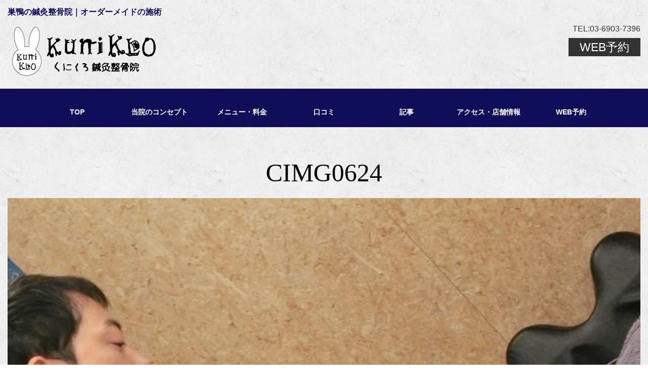

--- FILE ---
content_type: text/html; charset=UTF-8
request_url: https://kuniklo.tokyo/policy/cimg0624/
body_size: 12155
content:
<!DOCTYPE html>
<html class="pc" lang="ja">
<head>
<meta charset="UTF-8">
<!--[if IE]><meta http-equiv="X-UA-Compatible" content="IE=edge"><![endif]-->
<meta name="viewport" content="width=device-width,initial-scale=1.0">
<title>CIMG0624 | Kuniklo鍼灸整骨院</title>
<meta name="description" content="巣鴨で肩こり、腰痛、頭痛にお悩みの方！初めての鍼施術も安心、90%の方に鍼施術が選ばれています。土日祝も営業しております。" />
<link rel="pingback" href="https://kuniklo.tokyo/xmlrpc.php">
<meta name='robots' content='max-image-preview:large' />
	<style>img:is([sizes="auto" i], [sizes^="auto," i]) { contain-intrinsic-size: 3000px 1500px }</style>
	<link rel='dns-prefetch' href='//stats.wp.com' />
<link rel='dns-prefetch' href='//widgets.wp.com' />
<link rel='dns-prefetch' href='//s0.wp.com' />
<link rel='dns-prefetch' href='//0.gravatar.com' />
<link rel='dns-prefetch' href='//1.gravatar.com' />
<link rel='dns-prefetch' href='//2.gravatar.com' />
<link rel='dns-prefetch' href='//v0.wordpress.com' />
<link rel='preconnect' href='//c0.wp.com' />
<link rel="alternate" type="application/rss+xml" title="Kuniklo鍼灸整骨院 &raquo; フィード" href="https://kuniklo.tokyo/feed/" />
<link rel="alternate" type="application/rss+xml" title="Kuniklo鍼灸整骨院 &raquo; コメントフィード" href="https://kuniklo.tokyo/comments/feed/" />
<link rel="alternate" type="application/rss+xml" title="Kuniklo鍼灸整骨院 &raquo; CIMG0624 のコメントのフィード" href="https://kuniklo.tokyo/policy/cimg0624/feed/" />
<script type="text/javascript">
/* <![CDATA[ */
window._wpemojiSettings = {"baseUrl":"https:\/\/s.w.org\/images\/core\/emoji\/16.0.1\/72x72\/","ext":".png","svgUrl":"https:\/\/s.w.org\/images\/core\/emoji\/16.0.1\/svg\/","svgExt":".svg","source":{"concatemoji":"https:\/\/kuniklo.tokyo\/wp-includes\/js\/wp-emoji-release.min.js?ver=6.8.3"}};
/*! This file is auto-generated */
!function(s,n){var o,i,e;function c(e){try{var t={supportTests:e,timestamp:(new Date).valueOf()};sessionStorage.setItem(o,JSON.stringify(t))}catch(e){}}function p(e,t,n){e.clearRect(0,0,e.canvas.width,e.canvas.height),e.fillText(t,0,0);var t=new Uint32Array(e.getImageData(0,0,e.canvas.width,e.canvas.height).data),a=(e.clearRect(0,0,e.canvas.width,e.canvas.height),e.fillText(n,0,0),new Uint32Array(e.getImageData(0,0,e.canvas.width,e.canvas.height).data));return t.every(function(e,t){return e===a[t]})}function u(e,t){e.clearRect(0,0,e.canvas.width,e.canvas.height),e.fillText(t,0,0);for(var n=e.getImageData(16,16,1,1),a=0;a<n.data.length;a++)if(0!==n.data[a])return!1;return!0}function f(e,t,n,a){switch(t){case"flag":return n(e,"\ud83c\udff3\ufe0f\u200d\u26a7\ufe0f","\ud83c\udff3\ufe0f\u200b\u26a7\ufe0f")?!1:!n(e,"\ud83c\udde8\ud83c\uddf6","\ud83c\udde8\u200b\ud83c\uddf6")&&!n(e,"\ud83c\udff4\udb40\udc67\udb40\udc62\udb40\udc65\udb40\udc6e\udb40\udc67\udb40\udc7f","\ud83c\udff4\u200b\udb40\udc67\u200b\udb40\udc62\u200b\udb40\udc65\u200b\udb40\udc6e\u200b\udb40\udc67\u200b\udb40\udc7f");case"emoji":return!a(e,"\ud83e\udedf")}return!1}function g(e,t,n,a){var r="undefined"!=typeof WorkerGlobalScope&&self instanceof WorkerGlobalScope?new OffscreenCanvas(300,150):s.createElement("canvas"),o=r.getContext("2d",{willReadFrequently:!0}),i=(o.textBaseline="top",o.font="600 32px Arial",{});return e.forEach(function(e){i[e]=t(o,e,n,a)}),i}function t(e){var t=s.createElement("script");t.src=e,t.defer=!0,s.head.appendChild(t)}"undefined"!=typeof Promise&&(o="wpEmojiSettingsSupports",i=["flag","emoji"],n.supports={everything:!0,everythingExceptFlag:!0},e=new Promise(function(e){s.addEventListener("DOMContentLoaded",e,{once:!0})}),new Promise(function(t){var n=function(){try{var e=JSON.parse(sessionStorage.getItem(o));if("object"==typeof e&&"number"==typeof e.timestamp&&(new Date).valueOf()<e.timestamp+604800&&"object"==typeof e.supportTests)return e.supportTests}catch(e){}return null}();if(!n){if("undefined"!=typeof Worker&&"undefined"!=typeof OffscreenCanvas&&"undefined"!=typeof URL&&URL.createObjectURL&&"undefined"!=typeof Blob)try{var e="postMessage("+g.toString()+"("+[JSON.stringify(i),f.toString(),p.toString(),u.toString()].join(",")+"));",a=new Blob([e],{type:"text/javascript"}),r=new Worker(URL.createObjectURL(a),{name:"wpTestEmojiSupports"});return void(r.onmessage=function(e){c(n=e.data),r.terminate(),t(n)})}catch(e){}c(n=g(i,f,p,u))}t(n)}).then(function(e){for(var t in e)n.supports[t]=e[t],n.supports.everything=n.supports.everything&&n.supports[t],"flag"!==t&&(n.supports.everythingExceptFlag=n.supports.everythingExceptFlag&&n.supports[t]);n.supports.everythingExceptFlag=n.supports.everythingExceptFlag&&!n.supports.flag,n.DOMReady=!1,n.readyCallback=function(){n.DOMReady=!0}}).then(function(){return e}).then(function(){var e;n.supports.everything||(n.readyCallback(),(e=n.source||{}).concatemoji?t(e.concatemoji):e.wpemoji&&e.twemoji&&(t(e.twemoji),t(e.wpemoji)))}))}((window,document),window._wpemojiSettings);
/* ]]> */
</script>
<link rel='stylesheet' id='style-css' href='https://kuniklo.tokyo/wp-content/themes/venus_tcd038/style.css?ver=2.2.1' type='text/css' media='screen' />
<style id='wp-emoji-styles-inline-css' type='text/css'>

	img.wp-smiley, img.emoji {
		display: inline !important;
		border: none !important;
		box-shadow: none !important;
		height: 1em !important;
		width: 1em !important;
		margin: 0 0.07em !important;
		vertical-align: -0.1em !important;
		background: none !important;
		padding: 0 !important;
	}
</style>
<link rel='stylesheet' id='wp-block-library-css' href='https://c0.wp.com/c/6.8.3/wp-includes/css/dist/block-library/style.min.css' type='text/css' media='all' />
<style id='classic-theme-styles-inline-css' type='text/css'>
/*! This file is auto-generated */
.wp-block-button__link{color:#fff;background-color:#32373c;border-radius:9999px;box-shadow:none;text-decoration:none;padding:calc(.667em + 2px) calc(1.333em + 2px);font-size:1.125em}.wp-block-file__button{background:#32373c;color:#fff;text-decoration:none}
</style>
<link rel='stylesheet' id='mediaelement-css' href='https://c0.wp.com/c/6.8.3/wp-includes/js/mediaelement/mediaelementplayer-legacy.min.css' type='text/css' media='all' />
<link rel='stylesheet' id='wp-mediaelement-css' href='https://c0.wp.com/c/6.8.3/wp-includes/js/mediaelement/wp-mediaelement.min.css' type='text/css' media='all' />
<style id='jetpack-sharing-buttons-style-inline-css' type='text/css'>
.jetpack-sharing-buttons__services-list{display:flex;flex-direction:row;flex-wrap:wrap;gap:0;list-style-type:none;margin:5px;padding:0}.jetpack-sharing-buttons__services-list.has-small-icon-size{font-size:12px}.jetpack-sharing-buttons__services-list.has-normal-icon-size{font-size:16px}.jetpack-sharing-buttons__services-list.has-large-icon-size{font-size:24px}.jetpack-sharing-buttons__services-list.has-huge-icon-size{font-size:36px}@media print{.jetpack-sharing-buttons__services-list{display:none!important}}.editor-styles-wrapper .wp-block-jetpack-sharing-buttons{gap:0;padding-inline-start:0}ul.jetpack-sharing-buttons__services-list.has-background{padding:1.25em 2.375em}
</style>
<style id='global-styles-inline-css' type='text/css'>
:root{--wp--preset--aspect-ratio--square: 1;--wp--preset--aspect-ratio--4-3: 4/3;--wp--preset--aspect-ratio--3-4: 3/4;--wp--preset--aspect-ratio--3-2: 3/2;--wp--preset--aspect-ratio--2-3: 2/3;--wp--preset--aspect-ratio--16-9: 16/9;--wp--preset--aspect-ratio--9-16: 9/16;--wp--preset--color--black: #000000;--wp--preset--color--cyan-bluish-gray: #abb8c3;--wp--preset--color--white: #ffffff;--wp--preset--color--pale-pink: #f78da7;--wp--preset--color--vivid-red: #cf2e2e;--wp--preset--color--luminous-vivid-orange: #ff6900;--wp--preset--color--luminous-vivid-amber: #fcb900;--wp--preset--color--light-green-cyan: #7bdcb5;--wp--preset--color--vivid-green-cyan: #00d084;--wp--preset--color--pale-cyan-blue: #8ed1fc;--wp--preset--color--vivid-cyan-blue: #0693e3;--wp--preset--color--vivid-purple: #9b51e0;--wp--preset--gradient--vivid-cyan-blue-to-vivid-purple: linear-gradient(135deg,rgba(6,147,227,1) 0%,rgb(155,81,224) 100%);--wp--preset--gradient--light-green-cyan-to-vivid-green-cyan: linear-gradient(135deg,rgb(122,220,180) 0%,rgb(0,208,130) 100%);--wp--preset--gradient--luminous-vivid-amber-to-luminous-vivid-orange: linear-gradient(135deg,rgba(252,185,0,1) 0%,rgba(255,105,0,1) 100%);--wp--preset--gradient--luminous-vivid-orange-to-vivid-red: linear-gradient(135deg,rgba(255,105,0,1) 0%,rgb(207,46,46) 100%);--wp--preset--gradient--very-light-gray-to-cyan-bluish-gray: linear-gradient(135deg,rgb(238,238,238) 0%,rgb(169,184,195) 100%);--wp--preset--gradient--cool-to-warm-spectrum: linear-gradient(135deg,rgb(74,234,220) 0%,rgb(151,120,209) 20%,rgb(207,42,186) 40%,rgb(238,44,130) 60%,rgb(251,105,98) 80%,rgb(254,248,76) 100%);--wp--preset--gradient--blush-light-purple: linear-gradient(135deg,rgb(255,206,236) 0%,rgb(152,150,240) 100%);--wp--preset--gradient--blush-bordeaux: linear-gradient(135deg,rgb(254,205,165) 0%,rgb(254,45,45) 50%,rgb(107,0,62) 100%);--wp--preset--gradient--luminous-dusk: linear-gradient(135deg,rgb(255,203,112) 0%,rgb(199,81,192) 50%,rgb(65,88,208) 100%);--wp--preset--gradient--pale-ocean: linear-gradient(135deg,rgb(255,245,203) 0%,rgb(182,227,212) 50%,rgb(51,167,181) 100%);--wp--preset--gradient--electric-grass: linear-gradient(135deg,rgb(202,248,128) 0%,rgb(113,206,126) 100%);--wp--preset--gradient--midnight: linear-gradient(135deg,rgb(2,3,129) 0%,rgb(40,116,252) 100%);--wp--preset--font-size--small: 13px;--wp--preset--font-size--medium: 20px;--wp--preset--font-size--large: 36px;--wp--preset--font-size--x-large: 42px;--wp--preset--spacing--20: 0.44rem;--wp--preset--spacing--30: 0.67rem;--wp--preset--spacing--40: 1rem;--wp--preset--spacing--50: 1.5rem;--wp--preset--spacing--60: 2.25rem;--wp--preset--spacing--70: 3.38rem;--wp--preset--spacing--80: 5.06rem;--wp--preset--shadow--natural: 6px 6px 9px rgba(0, 0, 0, 0.2);--wp--preset--shadow--deep: 12px 12px 50px rgba(0, 0, 0, 0.4);--wp--preset--shadow--sharp: 6px 6px 0px rgba(0, 0, 0, 0.2);--wp--preset--shadow--outlined: 6px 6px 0px -3px rgba(255, 255, 255, 1), 6px 6px rgba(0, 0, 0, 1);--wp--preset--shadow--crisp: 6px 6px 0px rgba(0, 0, 0, 1);}:where(.is-layout-flex){gap: 0.5em;}:where(.is-layout-grid){gap: 0.5em;}body .is-layout-flex{display: flex;}.is-layout-flex{flex-wrap: wrap;align-items: center;}.is-layout-flex > :is(*, div){margin: 0;}body .is-layout-grid{display: grid;}.is-layout-grid > :is(*, div){margin: 0;}:where(.wp-block-columns.is-layout-flex){gap: 2em;}:where(.wp-block-columns.is-layout-grid){gap: 2em;}:where(.wp-block-post-template.is-layout-flex){gap: 1.25em;}:where(.wp-block-post-template.is-layout-grid){gap: 1.25em;}.has-black-color{color: var(--wp--preset--color--black) !important;}.has-cyan-bluish-gray-color{color: var(--wp--preset--color--cyan-bluish-gray) !important;}.has-white-color{color: var(--wp--preset--color--white) !important;}.has-pale-pink-color{color: var(--wp--preset--color--pale-pink) !important;}.has-vivid-red-color{color: var(--wp--preset--color--vivid-red) !important;}.has-luminous-vivid-orange-color{color: var(--wp--preset--color--luminous-vivid-orange) !important;}.has-luminous-vivid-amber-color{color: var(--wp--preset--color--luminous-vivid-amber) !important;}.has-light-green-cyan-color{color: var(--wp--preset--color--light-green-cyan) !important;}.has-vivid-green-cyan-color{color: var(--wp--preset--color--vivid-green-cyan) !important;}.has-pale-cyan-blue-color{color: var(--wp--preset--color--pale-cyan-blue) !important;}.has-vivid-cyan-blue-color{color: var(--wp--preset--color--vivid-cyan-blue) !important;}.has-vivid-purple-color{color: var(--wp--preset--color--vivid-purple) !important;}.has-black-background-color{background-color: var(--wp--preset--color--black) !important;}.has-cyan-bluish-gray-background-color{background-color: var(--wp--preset--color--cyan-bluish-gray) !important;}.has-white-background-color{background-color: var(--wp--preset--color--white) !important;}.has-pale-pink-background-color{background-color: var(--wp--preset--color--pale-pink) !important;}.has-vivid-red-background-color{background-color: var(--wp--preset--color--vivid-red) !important;}.has-luminous-vivid-orange-background-color{background-color: var(--wp--preset--color--luminous-vivid-orange) !important;}.has-luminous-vivid-amber-background-color{background-color: var(--wp--preset--color--luminous-vivid-amber) !important;}.has-light-green-cyan-background-color{background-color: var(--wp--preset--color--light-green-cyan) !important;}.has-vivid-green-cyan-background-color{background-color: var(--wp--preset--color--vivid-green-cyan) !important;}.has-pale-cyan-blue-background-color{background-color: var(--wp--preset--color--pale-cyan-blue) !important;}.has-vivid-cyan-blue-background-color{background-color: var(--wp--preset--color--vivid-cyan-blue) !important;}.has-vivid-purple-background-color{background-color: var(--wp--preset--color--vivid-purple) !important;}.has-black-border-color{border-color: var(--wp--preset--color--black) !important;}.has-cyan-bluish-gray-border-color{border-color: var(--wp--preset--color--cyan-bluish-gray) !important;}.has-white-border-color{border-color: var(--wp--preset--color--white) !important;}.has-pale-pink-border-color{border-color: var(--wp--preset--color--pale-pink) !important;}.has-vivid-red-border-color{border-color: var(--wp--preset--color--vivid-red) !important;}.has-luminous-vivid-orange-border-color{border-color: var(--wp--preset--color--luminous-vivid-orange) !important;}.has-luminous-vivid-amber-border-color{border-color: var(--wp--preset--color--luminous-vivid-amber) !important;}.has-light-green-cyan-border-color{border-color: var(--wp--preset--color--light-green-cyan) !important;}.has-vivid-green-cyan-border-color{border-color: var(--wp--preset--color--vivid-green-cyan) !important;}.has-pale-cyan-blue-border-color{border-color: var(--wp--preset--color--pale-cyan-blue) !important;}.has-vivid-cyan-blue-border-color{border-color: var(--wp--preset--color--vivid-cyan-blue) !important;}.has-vivid-purple-border-color{border-color: var(--wp--preset--color--vivid-purple) !important;}.has-vivid-cyan-blue-to-vivid-purple-gradient-background{background: var(--wp--preset--gradient--vivid-cyan-blue-to-vivid-purple) !important;}.has-light-green-cyan-to-vivid-green-cyan-gradient-background{background: var(--wp--preset--gradient--light-green-cyan-to-vivid-green-cyan) !important;}.has-luminous-vivid-amber-to-luminous-vivid-orange-gradient-background{background: var(--wp--preset--gradient--luminous-vivid-amber-to-luminous-vivid-orange) !important;}.has-luminous-vivid-orange-to-vivid-red-gradient-background{background: var(--wp--preset--gradient--luminous-vivid-orange-to-vivid-red) !important;}.has-very-light-gray-to-cyan-bluish-gray-gradient-background{background: var(--wp--preset--gradient--very-light-gray-to-cyan-bluish-gray) !important;}.has-cool-to-warm-spectrum-gradient-background{background: var(--wp--preset--gradient--cool-to-warm-spectrum) !important;}.has-blush-light-purple-gradient-background{background: var(--wp--preset--gradient--blush-light-purple) !important;}.has-blush-bordeaux-gradient-background{background: var(--wp--preset--gradient--blush-bordeaux) !important;}.has-luminous-dusk-gradient-background{background: var(--wp--preset--gradient--luminous-dusk) !important;}.has-pale-ocean-gradient-background{background: var(--wp--preset--gradient--pale-ocean) !important;}.has-electric-grass-gradient-background{background: var(--wp--preset--gradient--electric-grass) !important;}.has-midnight-gradient-background{background: var(--wp--preset--gradient--midnight) !important;}.has-small-font-size{font-size: var(--wp--preset--font-size--small) !important;}.has-medium-font-size{font-size: var(--wp--preset--font-size--medium) !important;}.has-large-font-size{font-size: var(--wp--preset--font-size--large) !important;}.has-x-large-font-size{font-size: var(--wp--preset--font-size--x-large) !important;}
:where(.wp-block-post-template.is-layout-flex){gap: 1.25em;}:where(.wp-block-post-template.is-layout-grid){gap: 1.25em;}
:where(.wp-block-columns.is-layout-flex){gap: 2em;}:where(.wp-block-columns.is-layout-grid){gap: 2em;}
:root :where(.wp-block-pullquote){font-size: 1.5em;line-height: 1.6;}
</style>
<link rel='stylesheet' id='jetpack_likes-css' href='https://c0.wp.com/p/jetpack/15.4/modules/likes/style.css' type='text/css' media='all' />
<script type="text/javascript" src="https://c0.wp.com/c/6.8.3/wp-includes/js/jquery/jquery.min.js" id="jquery-core-js"></script>
<script type="text/javascript" src="https://c0.wp.com/c/6.8.3/wp-includes/js/jquery/jquery-migrate.min.js" id="jquery-migrate-js"></script>
<link rel="https://api.w.org/" href="https://kuniklo.tokyo/wp-json/" /><link rel="alternate" title="JSON" type="application/json" href="https://kuniklo.tokyo/wp-json/wp/v2/media/170" /><link rel='shortlink' href='https://wp.me/a9bqKk-2K' />
<link rel="alternate" title="oEmbed (JSON)" type="application/json+oembed" href="https://kuniklo.tokyo/wp-json/oembed/1.0/embed?url=https%3A%2F%2Fkuniklo.tokyo%2Fpolicy%2Fcimg0624%2F" />
<link rel="alternate" title="oEmbed (XML)" type="text/xml+oembed" href="https://kuniklo.tokyo/wp-json/oembed/1.0/embed?url=https%3A%2F%2Fkuniklo.tokyo%2Fpolicy%2Fcimg0624%2F&#038;format=xml" />
	<style>img#wpstats{display:none}</style>
		
<script src="https://kuniklo.tokyo/wp-content/themes/venus_tcd038/js/modernizr.js?ver=2.2.1"></script>
<script src="https://kuniklo.tokyo/wp-content/themes/venus_tcd038/js/jscript.js?ver=2.2.1"></script>
<script src="https://kuniklo.tokyo/wp-content/themes/venus_tcd038/js/comment.js?ver=2.2.1"></script>
<script src="https://kuniklo.tokyo/wp-content/themes/venus_tcd038/js/header_fix.js?ver=2.2.1"></script>

<link rel="stylesheet" href="https://kuniklo.tokyo/wp-content/themes/venus_tcd038/responsive.css?ver=2.2.1">

<link rel="stylesheet" href="https://kuniklo.tokyo/wp-content/themes/venus_tcd038/japanese.css?ver=2.2.1">

<!--[if lt IE 9]>
<script src="https://kuniklo.tokyo/wp-content/themes/venus_tcd038/js/html5.js?ver=2.2.1"></script>
<![endif]-->

<style type="text/css">

.pc #global_menu { margin-left:293.1px; }

a:hover, .post_content a:hover, #mobile_logo a:hover, #bread_crumb a:hover, #post_meta_top a:hover, #post_meta_bottom a:hover,
 .pc #global_menu > ul > li > a:hover, .pc #global_menu > ul > li.active > a, .pc #global_menu > ul > li.current-menu-item > a,
 #index_recent .index_recent_tab_content a:hover, #index_recent .index_recent_tab_content a.link:hover, #index_recent .index_recent_tab_content a.link:hover:after,
 #news_archive .title a:hover, #archive #post_list .title a:hover, #archive #post_list li .category a:hover, #related_post li a:hover .title,
#single_news_list .link:hover, #single_news_list .link:hover:after, .mobile #comment_header ul li a:hover, .mobile #comment_header ul li.comment_switch_active a,
.mobile #comment_header ul li.comment_switch_active a:hover, #footer_logo a:hover, .footer_headline, .footer_headline a, .footer_widget .collapse_category_list li a:hover, .footer_widget.styled_menu_widget .menu li a:hover, #bread_crumb li.home a:hover:before
 { color:#C9D6FF; }

 a.menu_button:hover span, .pc #logo_image,
 .pc #global_menu ul ul a:hover, .pc #global_menu ul ul > li.active > a, .pc #global_menu ul ul li.current-menu-item > a,
 .flex-control-nav a:hover, .flex-control-nav a.flex-active, #load_post a:hover,
 #wp-calendar td a:hover, #wp-calendar #prev a:hover, #wp-calendar #next a:hover, .widget_search #search-btn input:hover, .widget_search #searchsubmit:hover, .side_widget.google_search #searchsubmit:hover,
 #submit_comment:hover, #post_pagination a:hover, #post_pagination p, .page_navi a:hover, .page_navi .current
 { background-color:#C9D6FF; }

.mobile #global_menu li a:hover { background-color:#C9D6FF !important; }

#comment_textarea textarea:focus, #guest_info input:focus
 { border-color:#C9D6FF; }

.pc #header, .pc .home #header_inner, #footer, .pc .home.header_slide_down #header, .pc .home.header_slide_up #header,
 .pc #global_menu ul ul, .mobile #global_menu ul, .mobile a.menu_button.active,
 #comment_headline, #single_news_headline, #news_archive_headline, .side_headline,
 #archive ul.category li a.active, .brand_category_list li a.active
 { background-color:#110E59; }

.post_content a { color:#110E59; }

#post_title { font-size:42px; }
.mobile #post_title { font-size:27.7px; }
.post_content, #previous_next_post .title { font-size:14px; }
#news_archive .title { font-size:32px; }
.mobile #news_archive .title { font-size:21.1px; }
.single-news #post_title { font-size:42px; }
.mobile .single-news #post_title { font-size:27.7px; }
.single-news .post_content { font-size:14px; }
.single-brand #post_title { font-size:42px; }
.mobile .single-brand #post_title { font-size:27.7px; }
.single-brand .post_content { font-size:14px; }
.home #post_list_type1 #post_list li .title { font-size:px; }
#archive #post_list li .title, #related_post li .title { font-size:16px; }

#index_grid .grid-item:hover { background-color:#000000; }
#index_grid .grid-item:hover .image { opacity:0.7; }
#archive #post_list li .image:hover { background-color:#000000; }
#archive #post_list li .image:hover img { opacity:0.7; }
#related_post li .image:hover { background-color:#000000; }
#related_post li .image:hover img { opacity:0.7; }
#news_archive .news_image:hover { background-color:#000000; }
#news_archive .news_image:hover img { opacity:0.7; }

#site_loader_spinner { border-top:3px solid rgba(201,214,255,0.2); border-right:3px solid rgba(201,214,255,0.2); border-bottom:3px solid rgba(201,214,255,0.2); border-left:3px solid #C9D6FF; }




</style>


<style type="text/css"></style>
<!-- Jetpack Open Graph Tags -->
<meta property="og:type" content="article" />
<meta property="og:title" content="CIMG0624" />
<meta property="og:url" content="https://kuniklo.tokyo/policy/cimg0624/" />
<meta property="og:description" content="詳しくは投稿をご覧ください。" />
<meta property="article:published_time" content="2018-03-05T07:23:33+00:00" />
<meta property="article:modified_time" content="2018-03-05T07:23:33+00:00" />
<meta property="og:site_name" content="Kuniklo鍼灸整骨院" />
<meta property="og:image" content="https://kuniklo.tokyo/wp-content/uploads/2018/03/CIMG0624.jpg" />
<meta property="og:image:alt" content="" />
<meta property="og:locale" content="ja_JP" />
<meta name="twitter:text:title" content="CIMG0624" />
<meta name="twitter:image" content="https://kuniklo.tokyo/wp-content/uploads/2018/03/CIMG0624.jpg?w=640" />
<meta name="twitter:card" content="summary_large_image" />
<meta name="twitter:description" content="詳しくは投稿をご覧ください。" />

<!-- End Jetpack Open Graph Tags -->
<link rel="icon" href="https://kuniklo.tokyo/wp-content/uploads/2018/01/cropped-usagi-32x32.png" sizes="32x32" />
<link rel="icon" href="https://kuniklo.tokyo/wp-content/uploads/2018/01/cropped-usagi-192x192.png" sizes="192x192" />
<link rel="apple-touch-icon" href="https://kuniklo.tokyo/wp-content/uploads/2018/01/cropped-usagi-180x180.png" />
<meta name="msapplication-TileImage" content="https://kuniklo.tokyo/wp-content/uploads/2018/01/cropped-usagi-270x270.png" />
		<style type="text/css" id="wp-custom-css">
			.index_slider .slides .image img {
    display: block;
    width: 100%;
    height: auto !important;
}

@media screen and (max-width: 768px){
.side_widget{
	text-align:center;
}
}


body{
	/*font-family: 'Kosugi Maru', sans-serif;*/
	background:url(/wp-content/uploads/2018/11/concrete_seamless.png) repeat;
}
#contents,#article{
	background:none !important;
}

#home_logo{
	display:none;
}


/* header */
.pc #global_menu a {
    font-size: 14px;
}
#header_contents{
	width:100%;
	max-width:1250px;
	margin:0 auto 20px;
	display:flex;
	justify-content:space-between;
	align-items:center;
}
.header_text{
	font-weight:bold;
	text-shadow:1px 1px 1px #fff;
	color:#110e59;
}
#google_translate_element{
	padding-bottom:1em;
}
.header_logoimg{
	margin:20px 0 0 0;
}
@media screen and (max-width:1024px) {
.header_text,.header_logoimg,#header_tel{
	 display:none;
	}
}
.reserve_btn{
	font-size:23px;
  position: relative;
  z-index: 2;
  background-color: #333;
  border: 2px solid #333;
  color: #fff !important;
  line-height:2.5em;
	padding:3px 20px;
}
.reserve_btn:hover{
  background-color: #fff;
  border-color: #110e59;
  color: #110e59 !important;
	text-decoration:none;
}
.reserve_btn::before,
.reserve_btn::after {
  top: 0;
  width: 50%;
  height: 100%;
  background-color: #333;
}
.reserve_btn::before {
  right: 0;
}
.reserve_btn::after {
  left: 0;
}
.reserve_btn:hover::before,
.reserve_btn:hover::after {
  width: 0;
  background-color: #59b1eb;
}
.mobile #mobile_logo.mobile_logo_center a img {
	left: 25% !important;
}
@media screen and (max-width:991px){
	#header_contents {
		margin: 0px auto -15px;
	}
	.reserve_btn {
    position: absolute !important;
    top: 10%;
    right: 75px;
    font-weight: bold;
    font-size: 16px;
    padding: 2px 10px;
	}
}
@media screen and (min-width:992px){
	#mobile_tel{
		display:none !important;
	}
}
#logo_text{
	display:none;
}
.pc #global_menu{
	margin-left: 0px;
}
.pc #global_menu > ul > li {
	width: 13%;
}

/*終header*/


/*特徴*/
#concept h2{
 color:#808080;
 position: relative;
 padding-left: 25px;
}
#concept h2:before {
position: absolute;
content: '';
bottom: -3px;
left: 0;
width: 0;
height: 0;
border: none;
border-left: solid 15px transparent;
border-bottom: solid 15px #808080;
}
#concept h2:after {
position: absolute;
content: '';
bottom: -3px;
left: 10px;
width: 100%;
border-bottom: solid 3px #808080;
}
#concept img{
	  padding: 0.5em;
    margin: 0.5em 0;
    color: #5d627b;
    background: white;
    box-shadow: 0 3px 5px rgba(0, 0, 0, 0.22);
}
#concept p{
	  padding: 0.5em 1em;
}
#concept1 h1,#concept1 p{
	text-align:center;
}
#con{
	  padding: 0.2em 0.5em;
    margin: 2em 0;
    background: #f5f5f5;
    box-shadow: 0px 0px 0px 10px #f5f5f5;
    border: dashed 2px #4682b4;
}
#concept1 img{
	border:solid 5px #f5f5f5;
}
/*終特徴*/


/*口コミ*/
#voice .fl-rich-text{
  position: relative;
	display: inline-block;
 	margin: 0 0 0 15px;
	padding: 1em;
	min-width: 120px;
 	max-width: 100%;
 	color: #555;
	background: #f5f5f5;
}
#voice .fl-rich-text:before{
	content: "";
	position: absolute;
	top: 50%;
	left: -30px;
 	margin-top: -15px;
	border: 15px solid transparent;
	border-right: 15px solid #f5f5f5;
}
#voice .fl-rich-text p{
	margin: 0;
	padding: 0;
}
@media screen and (max-width:991px){
	#voice .fl-rich-text:before {
    display:none;
}
}
/*終口コミ*/

/*料金ページ-------------*/
@media screen and (min-width:768px){
	.sp_br{
		display:none;
	}
}

@media screen and (max-width:767px){
	#recommend2 table th{
	  font-size:12px;	
	}	
}
	#recommend2 table a{
	  color:#fff;
		text-decoration:none;
	}	
#recommend2 h2{
	color:#110E59;
	text-align:center;
}
#recommend2 table {
width: 100%;
margin: 0 auto;
border-collapse: separate;
border-spacing: 0px 15px;
font-size: 14px;
	max-width:800px;
}

#recommend2 table th {
vertical-align: middle;
background:#fff;
text-align: left;
width: 60%;
overflow: visible;
position: relative;
font-weight: normal;
font-size: 15px;
}
#recommend2 table td{
	background: #110E59 !important;
	color:#fff;
}

#recommend2 table th:after {
left: 100%;
top: 50%;
border: solid transparent;
content: " ";
height: 0;
width: 0;
position: absolute;
pointer-events: none;
border-color: rgba(136, 183, 213, 0);
border-left-color: #fff;
border-width: 10px;
margin-top: -10px;
}

#recommend2 table td {
background: #f8f8f8;
padding-left: 20px;
}

/*salon info*/
#shoptb{
	width:100%;
}
#shoptb td{
	padding:0.5em 1em;
	border:none;
	border-bottom:solid 1px #d3d3d3;
	background:none;
}
#shopinfo1{
	width:30%;
	border-bottom:solid 2px #14115882 !important;
}
.saloninfo{
    position: relative;
    padding: 0.5em 1em;
    border: solid 3px #c0c0c0;
	
    border-radius: 8px;
}
.saloninfo p {
    margin: 0; 
    padding: 0;
}
._btn{
	font-size:23px;
  position: relative;
  z-index: 2;
  background-color: #333;
  border: 2px solid #333;
  color: #fff !important;
  line-height:2.5em;
	padding:3px 20px;
	margin-right:0.5em;
}
._btn:hover{
  background-color: #fff;
  border-color: #110e59;
  color: #110e59 !important;
	text-decoration:none;
}

/*終*/


/*MENU*/
#menutb{
   width:100%;
}
#menu1{
   background:#e8e8e8;
   width:50%;
}
#menu3{
	background:#e8e8e8;
	width:33.333%;
}
#salonmenu a{
	background:#333;
	display:block;
	text-align:center;
	color:#fff;
	padding:5px 10px;
	border-radius:30px;
	margin:0 auto;
	width:200px;
}
#salonmenu a:hover{
	text-decoration:none;
	background:#110E59;
}
#salonmenu h2{
position: relative;
display: inline-block;
padding: 0 55px;
	color: #110e59;
}
#salonmenu h2:before,#salonmenu h2:after{
content: '';
position: absolute;
top: 50%;
display: inline-block;
width: 45px;
height: 2px;
border-top: solid 1px #110e59;
border-bottom: solid 1px #110e59;
}
#salonmenu h2:before {left:0;}
#salonmenu h2:after {right: 0;}
#salonmenu{
	display:block;
	background:rgba(255, 255, 255, 0.54);
	margin-bottom:2em;
}

#menuimg img{
   display: inline-block;
   position: relative;
	border:solid 5px #ddd;
	box-shadow: 0 4px 10px rgba(0, 0, 0, 0.3);
}

#index_grid .caption p {
    color: #666;
    font-weight: 400;
    background: rgba(255,255,255,.8);
    text-shadow: none;
    display: inline-block;
    padding: 14px;
    box-shadow: 10px 10px 0 rgba(0,0,0,.2);
    font-size: 14px;
}


/*footer*/
#line_a{
	margin: 30px 0 20px 0;
	text-align:center;
}
#line_a li{
	display: inline-block;
    margin: 0 10px;
    padding: 0;
    position: relative;
}
#line_a li a{
	padding:0.5em 2em ;
	display: block;
  overflow: hidden;
  background: #fff;
  border-radius:10px;
	color:#110e59 !important;
}

#footer_company_address{
	margin: 30px 0 20px 0;
	text-align:center;
	display: inline-block;
  margin: 0 10px;
  padding: 0;
  position: relative;

}
#footer_inner {
	text-align: center;
}
#footer_company_address a{
	font-size:16px;
	font-weight:bold;
  position: relative;
	padding:0.5em 2em ;
	display: block;
  overflow: hidden;
  background: #fff;
  border-radius:10px;
	color:#110e59 !important;
}
.dp-footer-bar a {
    padding: 20px 0;
    color:#110E59 !important;
	  font-size:18px;
	font-weight:600;
}
@media screen and (max-width:991px){
	.footer_img img{
	max-width:150px !important;
}
}
.footer_img img{
	max-width:200px;
}
#footer_logo{
	margin-bottom:0;
}
/*終footer*/
@media screen and (max-width:664px){
	.dp-footer-bar-item:only-child .dp-footer-bar-icon {
		font-weight: 600;
	}
}


		</style>
		<!-- Global site tag (gtag.js) - Google Analytics -->
<script async src="https://www.googletagmanager.com/gtag/js?id=UA-106568595-1"></script>
<script>
  window.dataLayer = window.dataLayer || [];
  function gtag(){dataLayer.push(arguments);}
  gtag('js', new Date());

  gtag('config', 'UA-106568595-1');
</script>
	<link href="https://fonts.googleapis.com/css?family=Kosugi+Maru" rel="stylesheet">

	</head>
<body class="attachment wp-singular attachment-template-default attachmentid-170 attachment-jpeg wp-theme-venus_tcd038 fl-builder-lite-2-9-4-2 fl-no-js">


	
<div id="header_contents">
   <div id="header_logo">
     <div class="header_text"><p class="header_p">巣鴨の鍼灸整骨院｜オーダーメイドの施術</p>
     </div>
	   <div class="header_logoimg"><a href="https://kuniklo.tokyo/"><img src="/wp-content/uploads/2018/11/logo300.png"></a>
     </div>
   </div>
   <div id="header_tel"><div id="google_translate_element"></div><script type="text/javascript">
function googleTranslateElementInit() {
  new google.translate.TranslateElement({pageLanguage: 'ja', layout: google.translate.TranslateElement.InlineLayout.SIMPLE}, 'google_translate_element');
}
</script><script type="text/javascript" src="//translate.google.com/translate_a/element.js?cb=googleTranslateElementInit"></script>
	   <small><a href="tel:0369037396">TEL:03-6903-7396</a></small><br/><a class="reserve_btn" href="https://www.itsuaki.com/yoyaku/webreserve/menusel?str_id=2772194462&stf_id=0&back=1" target="_blank">WEB予約</a>
   </div>
</div>

 
 <div id="header">
  <div id="header_inner" class="clearfix">
   <!-- logo -->
   <div id='logo_text'>
<h1 id="logo" class="serif"><a href="https://kuniklo.tokyo/">Kuniklo鍼灸整骨院</a></h1>
</div>
   <div id="mobile_logo" class="mobile_logo_center serif"><a href="https://kuniklo.tokyo/">
	 <img src="https://kuniklo.tokyo/wp-content/uploads/2018/03/kunikuro-logo-mobile.png" alt="Kuniklo鍼灸整骨院" title="Kuniklo鍼灸整骨院" /></a></div>
	  <div id="mobile_tel"><a class="reserve_btn" href="https://www.itsuaki.com/yoyaku/webreserve/menusel?str_id=2772194462&stf_id=0&back=1">WEB予約</a></div>
   
   <!-- global menu -->
      <a href="#" class="menu_button" title="メニュー"><span></span><span></span><span></span></a>
   <div id="global_menu" class="clearfix">
    <ul id="menu-%e3%82%b0%e3%83%ad%e3%83%bc%e3%83%90%e3%83%ab%e3%83%a1%e3%83%8b%e3%83%a5%e3%83%bc" class="menu"><li id="menu-item-265" class="menu-item menu-item-type-post_type menu-item-object-page menu-item-home menu-item-265"><a href="https://kuniklo.tokyo/">TOP</a></li>
<li id="menu-item-266" class="menu-item menu-item-type-post_type menu-item-object-page menu-item-266"><a href="https://kuniklo.tokyo/policy/">当院のコンセプト</a></li>
<li id="menu-item-322" class="menu-item menu-item-type-post_type menu-item-object-page menu-item-322"><a href="https://kuniklo.tokyo/menu/">メニュー・料金</a></li>
<li id="menu-item-267" class="menu-item menu-item-type-post_type menu-item-object-page menu-item-267"><a href="https://kuniklo.tokyo/voice/">口コミ</a></li>
<li id="menu-item-270" class="menu-item menu-item-type-post_type menu-item-object-page menu-item-270"><a href="https://kuniklo.tokyo/article/">記事</a></li>
<li id="menu-item-268" class="menu-item menu-item-type-post_type menu-item-object-page menu-item-268"><a href="https://kuniklo.tokyo/shopinfo/">アクセス・店舗情報</a></li>
<li id="menu-item-874" class="menu-item menu-item-type-custom menu-item-object-custom menu-item-874"><a href="https://www.itsuaki.com/yoyaku/webreserve/menusel?str_id=2772194462&#038;stf_id=0&#038;back=1">WEB予約</a></li>
</ul>   </div>
     </div><!-- END #header_inner -->
 </div><!-- END #header -->

 <div id="contents">
  <div id="contents_inner" class="clearfix">



<h2 class="title serif">CIMG0624</h2>



<div class="post_image"><img src="https://kuniklo.tokyo/wp-content/uploads/2018/03/CIMG0624-1250x938.jpg" alt="" /></div>
<div id="main_col" class="fullwidth">

 <div id="article">

  <div class="post_content clearfix">
   <p class="attachment"><a href='https://kuniklo.tokyo/wp-content/uploads/2018/03/CIMG0624.jpg'><img fetchpriority="high" decoding="async" width="300" height="225" src="https://kuniklo.tokyo/wp-content/uploads/2018/03/CIMG0624-300x225.jpg" class="attachment-medium size-medium" alt="" srcset="https://kuniklo.tokyo/wp-content/uploads/2018/03/CIMG0624-300x225.jpg 300w, https://kuniklo.tokyo/wp-content/uploads/2018/03/CIMG0624-768x576.jpg 768w, https://kuniklo.tokyo/wp-content/uploads/2018/03/CIMG0624-1024x768.jpg 1024w, https://kuniklo.tokyo/wp-content/uploads/2018/03/CIMG0624-1250x938.jpg 1250w, https://kuniklo.tokyo/wp-content/uploads/2018/03/CIMG0624-1000x750.jpg 1000w, https://kuniklo.tokyo/wp-content/uploads/2018/03/CIMG0624-1333x1000.jpg 1333w" sizes="(max-width: 300px) 100vw, 300px" data-attachment-id="170" data-permalink="https://kuniklo.tokyo/policy/cimg0624/" data-orig-file="https://kuniklo.tokyo/wp-content/uploads/2018/03/CIMG0624.jpg" data-orig-size="4000,3000" data-comments-opened="1" data-image-meta="{&quot;aperture&quot;:&quot;5.1&quot;,&quot;credit&quot;:&quot;&quot;,&quot;camera&quot;:&quot;EX-ZR4100&quot;,&quot;caption&quot;:&quot;&quot;,&quot;created_timestamp&quot;:&quot;1509017639&quot;,&quot;copyright&quot;:&quot;&quot;,&quot;focal_length&quot;:&quot;14.4&quot;,&quot;iso&quot;:&quot;1600&quot;,&quot;shutter_speed&quot;:&quot;0.033333333333333&quot;,&quot;title&quot;:&quot;&quot;,&quot;orientation&quot;:&quot;1&quot;}" data-image-title="CIMG0624" data-image-description="" data-image-caption="" data-medium-file="https://kuniklo.tokyo/wp-content/uploads/2018/03/CIMG0624-300x225.jpg" data-large-file="https://kuniklo.tokyo/wp-content/uploads/2018/03/CIMG0624-1024x768.jpg" /></a></p>
     </div>

 </div><!-- END #article -->

</div><!-- END #main_col -->





  </div><!-- END #contents_inner -->
 </div><!-- END #contents -->

 <div id="footer">
  <div id="footer_inner" class="clearfix">

   <div id="footer_logo" class="serif"><a href="https://kuniklo.tokyo/"><img src="https://kuniklo.tokyo/wp-content/uploads/2018/12/logo250_100.png" alt="Kuniklo鍼灸整骨院" title="Kuniklo鍼灸整骨院" /></a></div>

   <div class="footer_contents clearfix">
       </div>

   <!-- social button -->
   	  <div class="footer_img"><img src="/wp-content/uploads/2019/05/footer_ph.jpg"></div>
	  <ul class="clearfix" id="line_a"><li><a href="https://line.me/R/ti/p/%40ska1376r">LINE@友達追加</a></li>
	  </ul>
   <ul class="clearfix" id="footer_social_link">
        <li class="facebook"><a class="target_blank" href="https://www.facebook.com/kuniklo.sugamo/"><span class="f_facebook"></span></a></li>
            <li class="twitter"><a class="target_blank" href="https://twitter.com/Kuniklo_sugamo"><span class="f_twitter"></span></a></li>
            <li class="instagram"><a class="target_blank" href="https://www.instagram.com/kuniklo.sugamo/"><span class="f_instagram"></span></a></li>
           </ul>
   
      <div id="footer_company_name">東京都豊島区巣鴨 3-18-27トルネードB01 (巣鴨駅から徒歩5分、大塚駅から徒歩8分）</div>
      	  <div id="footer_company_address"><a href="tel:0369037396">TEL:03-6903-7396</a></div>
   
  </div><!-- END #footer_inner -->
 </div><!-- END #footer -->


 <div id="footer_bottom">
  <div id="footer_bottom_inner">

   <p id="copyright">Copyright &copy;&nbsp;2026 <a href="https://kuniklo.tokyo/">Kuniklo鍼灸整骨院</a> All rights reserved.</p>

  </div>
 </div>

 <div id="return_top">
  <a href="#header_top"><span>PAGE TOP</span></a>
 </div>


 <!-- User Heat Tag -->
<script type="text/javascript">
(function(add, cla){window['UserHeatTag']=cla;window[cla]=window[cla]||function(){(window[cla].q=window[cla].q||[]).push(arguments)},window[cla].l=1*new Date();var ul=document.createElement('script');var tag = document.getElementsByTagName('script')[0];ul.async=1;ul.src=add;tag.parentNode.insertBefore(ul,tag);})('//uh.nakanohito.jp/uhj2/uh.js', '_uhtracker');_uhtracker({id:'uhOPUZIkRB'});
</script>
<!-- End User Heat Tag -->
<!-- Global site tag (gtag.js) - Google Analytics -->
<script async src="https://www.googletagmanager.com/gtag/js?id=UA-106568595-1"></script>
<script>
  window.dataLayer = window.dataLayer || [];
  function gtag(){dataLayer.push(arguments);}
  gtag('js', new Date());

  gtag('config', 'UA-106568595-1');
</script>

<script type="speculationrules">
{"prefetch":[{"source":"document","where":{"and":[{"href_matches":"\/*"},{"not":{"href_matches":["\/wp-*.php","\/wp-admin\/*","\/wp-content\/uploads\/*","\/wp-content\/*","\/wp-content\/plugins\/*","\/wp-content\/themes\/venus_tcd038\/*","\/*\\?(.+)"]}},{"not":{"selector_matches":"a[rel~=\"nofollow\"]"}},{"not":{"selector_matches":".no-prefetch, .no-prefetch a"}}]},"eagerness":"conservative"}]}
</script>
<!-- User Heat Tag -->
<script type="text/javascript">
(function(add, cla){window['UserHeatTag']=cla;window[cla]=window[cla]||function(){(window[cla].q=window[cla].q||[]).push(arguments)},window[cla].l=1*new Date();var ul=document.createElement('script');var tag = document.getElementsByTagName('script')[0];ul.async=1;ul.src=add;tag.parentNode.insertBefore(ul,tag);})('//uh.nakanohito.jp/uhj2/uh.js', '_uhtracker');_uhtracker({id:'uhOPUZIkRB'});
</script>
<!-- End User Heat Tag --><script type="text/javascript" src="https://c0.wp.com/c/6.8.3/wp-includes/js/comment-reply.min.js" id="comment-reply-js" async="async" data-wp-strategy="async"></script>
<script type="text/javascript" id="jetpack-stats-js-before">
/* <![CDATA[ */
_stq = window._stq || [];
_stq.push([ "view", {"v":"ext","blog":"135711448","post":"170","tz":"9","srv":"kuniklo.tokyo","j":"1:15.4"} ]);
_stq.push([ "clickTrackerInit", "135711448", "170" ]);
/* ]]> */
</script>
<script type="text/javascript" src="https://stats.wp.com/e-202604.js" id="jetpack-stats-js" defer="defer" data-wp-strategy="defer"></script>
<script type="text/javascript" src="https://kuniklo.tokyo/wp-content/plugins/throws-spam-away/js/tsa_params.min.js?ver=3.8.1" id="throws-spam-away-script-js"></script>
</body>
</html>
